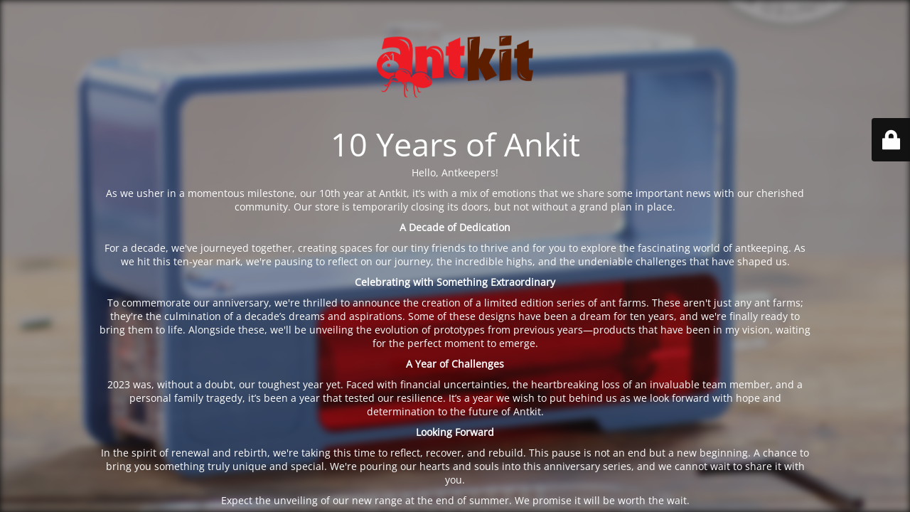

--- FILE ---
content_type: text/html; charset=UTF-8
request_url: https://antkit.uk/blocks/shop-category-slider/
body_size: 3437
content:
<!DOCTYPE html>
<html lang="en-GB">
<head>
	<meta charset="UTF-8" />
	<title>10 Years of Ankit</title>		<meta name="viewport" content="width=device-width, maximum-scale=1, initial-scale=1, minimum-scale=1">
	<meta name="description" content="Live Ants, Formicaria and Accessories"/>
	<meta http-equiv="X-UA-Compatible" content="" />
	<meta property="og:site_name" content="Antkit - Live Ants, Formicaria and Accessories"/>
	<meta property="og:title" content="10 Years of Ankit"/>
	<meta property="og:type" content="Maintenance"/>
	<meta property="og:url" content="https://antkit.uk"/>
	<meta property="og:description" content="Hello, Antkeepers!

As we usher in a momentous milestone, our 10th year at Antkit, it’s with a mix of emotions that we share some important news with our cherished community. Our store is temporarily closing its doors, but not without a grand plan in place.

A Decade of Dedication

For a decade, we&#039;ve journeyed together, creating spaces for our tiny friends to thrive and for you to explore the fascinating world of antkeeping. As we hit this ten-year mark, we&#039;re pausing to reflect on our journey, the incredible highs, and the undeniable challenges that have shaped us.

Celebrating with Something Extraordinary

To commemorate our anniversary, we&#039;re thrilled to announce the creation of a limited edition series of ant farms. These aren&#039;t just any ant farms; they&#039;re the culmination of a decade’s dreams and aspirations. Some of these designs have been a dream for ten years, and we&#039;re finally ready to bring them to life. Alongside these, we&#039;ll be unveiling the evolution of prototypes from previous years—products that have been in my vision, waiting for the perfect moment to emerge.

A Year of Challenges

2023 was, without a doubt, our toughest year yet. Faced with financial uncertainties, the heartbreaking loss of an invaluable team member, and a personal family tragedy, it’s been a year that tested our resilience. It’s a year we wish to put behind us as we look forward with hope and determination to the future of Antkit.

Looking Forward

In the spirit of renewal and rebirth, we&#039;re taking this time to reflect, recover, and rebuild. This pause is not an end but a new beginning. A chance to bring you something truly unique and special. We&#039;re pouring our hearts and souls into this anniversary series, and we cannot wait to share it with you.

Expect the unveiling of our new range at the end of summer. We promise it will be worth the wait.

Till then, we ask for your patience and support. Take care of your colonies and each other. The future of antkeeping is bright, and together, we&#039;ll continue to explore it.

Stay tuned, stay inspired, and most importantly, stay safe.

We’re not saying goodbye; we’re just taking a moment to gear up for an exciting future.

Take care, Antkeepers.

&nbsp;"/>
				<meta property="og:image" content="https://i0.wp.com/antkit.uk/wp-content/uploads/2022/04/antkit-logo.png?fit=2289%2C904&#038;ssl=1" />
			<meta property="og:image:url" content="https://i0.wp.com/antkit.uk/wp-content/uploads/2022/04/antkit-logo.png?fit=2289%2C904&#038;ssl=1"/>
			<meta property="og:image:secure_url" content="https://i0.wp.com/antkit.uk/wp-content/uploads/2022/04/antkit-logo.png?fit=2289%2C904&#038;ssl=1"/>
			<meta property="og:image:type" content="png?fit=2289%2C904&#038;ssl=1"/>
			<link rel="profile" href="https://gmpg.org/xfn/11" />
	<link rel="pingback" href="https://antkit.uk/xmlrpc.php" />
	<link rel='stylesheet' id='all-css-fdf4ee9e08d52fed088dea61798fba42' href='https://antkit.uk/_jb_static/??79158f325f' type='text/css' media='all' />
<link rel='stylesheet' id='all-css-b6b45404d1e279b7956b1866f3e4e2f9' href='https://antkit.uk/_jb_static/??987077a38d' type='text/css' media='all' />
<style type="text/css">body {background-color: #111111}.preloader {background-color: #111111}.bg-img img, .bg-img source{-webkit-filter: blur(5px);-moz-filter: blur(5px);-o-filter: blur(5px);-ms-filter: blur(5px);filter:blur(5px);filter:progid:DXImageTransform.Microsoft.Blur(PixelRadius=5, enabled='true');}body {font-family: Open Sans; }.site-title, .preloader i, .login-form, .login-form a.lost-pass, .btn-open-login-form, .site-content, .user-content-wrapper, .user-content, footer, .maintenance a{color: #ffffff;} a.close-user-content, #mailchimp-box form input[type="submit"], .login-form input#submit.button  {border-color:#ffffff} input[type="submit"]:hover{background-color:#ffffff} input:-webkit-autofill, input:-webkit-autofill:focus{-webkit-text-fill-color:#ffffff} body &gt; .login-form-container{background-color:#111111}.btn-open-login-form{background-color:#111111}input:-webkit-autofill, input:-webkit-autofill:focus{-webkit-box-shadow:0 0 0 50px #111111 inset}input[type='submit']:hover{color:#111111} #custom-subscribe #submit-subscribe:before{background-color:#111111} </style>    
    <!--[if IE]><script data-jetpack-boost="ignore" type="text/javascript" src="https://antkit.uk/wp-content/plugins/maintenance/load/js/jquery.backstretch.min.js"></script><![endif]--><link rel="stylesheet" href="https://fonts.bunny.net/css?family=Open%20Sans:300,300italic,regular,italic,600,600italic,700,700italic,800,800italic:300"></head>

<body class="maintenance ">

<div class="main-container">
	<div class="preloader"><i class="fi-widget" aria-hidden="true"></i></div>	<div id="wrapper">
		<div class="center logotype">
			<header>
				        <div class="logo-box" rel="home">
            <img src="https://i0.wp.com/antkit.uk/wp-content/uploads/2022/04/antkit-logo.png?fit=2289%2C904&#038;ssl=1" srcset="https://i0.wp.com/antkit.uk/wp-content/uploads/2022/04/antkit-logo.png?fit=2289%2C904&#038;ssl=1 2x" width="220"  alt="logo">
        </div>
    			</header>
		</div>
		<div id="content" class="site-content">
			<div class="center">
                <h2 class="heading font-center" style="font-weight:300;font-style:normal">10 Years of Ankit</h2><div class="description" style="font-weight:300;font-style:normal"><p>Hello, Antkeepers!</p>
<p>As we usher in a momentous milestone, our 10th year at Antkit, it’s with a mix of emotions that we share some important news with our cherished community. Our store is temporarily closing its doors, but not without a grand plan in place.</p>
<p><strong>A Decade of Dedication</strong></p>
<p>For a decade, we've journeyed together, creating spaces for our tiny friends to thrive and for you to explore the fascinating world of antkeeping. As we hit this ten-year mark, we're pausing to reflect on our journey, the incredible highs, and the undeniable challenges that have shaped us.</p>
<p><strong>Celebrating with Something Extraordinary</strong></p>
<p>To commemorate our anniversary, we're thrilled to announce the creation of a limited edition series of ant farms. These aren't just any ant farms; they're the culmination of a decade’s dreams and aspirations. Some of these designs have been a dream for ten years, and we're finally ready to bring them to life. Alongside these, we'll be unveiling the evolution of prototypes from previous years—products that have been in my vision, waiting for the perfect moment to emerge.</p>
<p><strong>A Year of Challenges</strong></p>
<p>2023 was, without a doubt, our toughest year yet. Faced with financial uncertainties, the heartbreaking loss of an invaluable team member, and a personal family tragedy, it’s been a year that tested our resilience. It’s a year we wish to put behind us as we look forward with hope and determination to the future of Antkit.</p>
<p><strong>Looking Forward</strong></p>
<p>In the spirit of renewal and rebirth, we're taking this time to reflect, recover, and rebuild. This pause is not an end but a new beginning. A chance to bring you something truly unique and special. We're pouring our hearts and souls into this anniversary series, and we cannot wait to share it with you.</p>
<p>Expect the unveiling of our new range at the end of summer. We promise it will be worth the wait.</p>
<p>Till then, we ask for your patience and support. Take care of your colonies and each other. The future of antkeeping is bright, and together, we'll continue to explore it.</p>
<p><strong>Stay tuned, stay inspired, and most importantly, stay safe.</strong></p>
<p>We’re not saying goodbye; we’re just taking a moment to gear up for an exciting future.</p>
<p>Take care, Antkeepers.</p>
<p>&nbsp;</p>
</div>			</div>
		</div>
	</div> <!-- end wrapper -->
	<footer>
		<div class="center">
			<div style="font-weight:300;font-style:normal">© Antkit 2024</div>		</div>
	</footer>
					<picture class="bg-img">
						<img class="skip-lazy" src="https://i0.wp.com/antkit.uk/wp-content/uploads/2023/01/anthome_sapphire_blue.png?fit=2782%2C2782&#038;ssl=1">
		</picture>
	</div>

	<div class="login-form-container">
		<input type="hidden" id="mtnc_login_check" name="mtnc_login_check" value="41d9680dea" /><input type="hidden" name="_wp_http_referer" value="/blocks/shop-category-slider/" /><form id="login-form" class="login-form" method="post"><label>User Login</label><span class="login-error"></span><span class="licon user-icon"><input type="text" name="log" id="log" value="" size="20" class="input username" placeholder="Username" /></span><span class="picon pass-icon"><input type="password" name="pwd" id="login_password" value="" size="20" class="input password" placeholder="Password" /></span><a class="lost-pass" href="https://antkit.uk/login/?action=lostpassword">Lost Password</a><input type="submit" class="button" name="submit" id="submit" value="Login" /><input type="hidden" name="is_custom_login" value="1" /><input type="hidden" id="mtnc_login_check" name="mtnc_login_check" value="41d9680dea" /><input type="hidden" name="_wp_http_referer" value="/blocks/shop-category-slider/" /></form>		    <div id="btn-open-login-form" class="btn-open-login-form">
        <i class="fi-lock"></i>

    </div>
    <div id="btn-sound" class="btn-open-login-form sound">
        <i id="value_botton" class="fa fa-volume-off" aria-hidden="true"></i>
    </div>
    	</div>





<script type="text/javascript" src="https://antkit.uk/wp-includes/js/jquery/jquery.min.js?ver=3.7.1" id="jquery-core-js"></script><script type='text/javascript' src='https://antkit.uk/wp-includes/js/jquery/jquery-migrate.min.js?m=1691538712'></script><script type="text/javascript" id="_frontend-js-extra">
/* <![CDATA[ */
var mtnc_front_options = {"body_bg":"https://i0.wp.com/antkit.uk/wp-content/uploads/2023/01/anthome_sapphire_blue.png?fit=2782%2C2782&ssl=1","gallery_array":[],"blur_intensity":"5","font_link":["Open Sans:300,300italic,regular,italic,600,600italic,700,700italic,800,800italic:300"]};
//# sourceURL=_frontend-js-extra
/* ]]> */
</script><script type='text/javascript' src='https://antkit.uk/wp-content/plugins/maintenance/load/js/jquery.frontend.js?m=1767484447'></script><script defer src="https://static.cloudflareinsights.com/beacon.min.js/vcd15cbe7772f49c399c6a5babf22c1241717689176015" integrity="sha512-ZpsOmlRQV6y907TI0dKBHq9Md29nnaEIPlkf84rnaERnq6zvWvPUqr2ft8M1aS28oN72PdrCzSjY4U6VaAw1EQ==" data-cf-beacon='{"version":"2024.11.0","token":"fc2d2183237c4b0d8889e5fcaf01226e","r":1,"server_timing":{"name":{"cfCacheStatus":true,"cfEdge":true,"cfExtPri":true,"cfL4":true,"cfOrigin":true,"cfSpeedBrain":true},"location_startswith":null}}' crossorigin="anonymous"></script>
</body>
</html>

<!-- Dynamic page generated in 3.083 seconds. -->
<!-- Cached page generated by WP-Super-Cache on 2026-02-01 05:49:10 -->

<!-- super cache -->